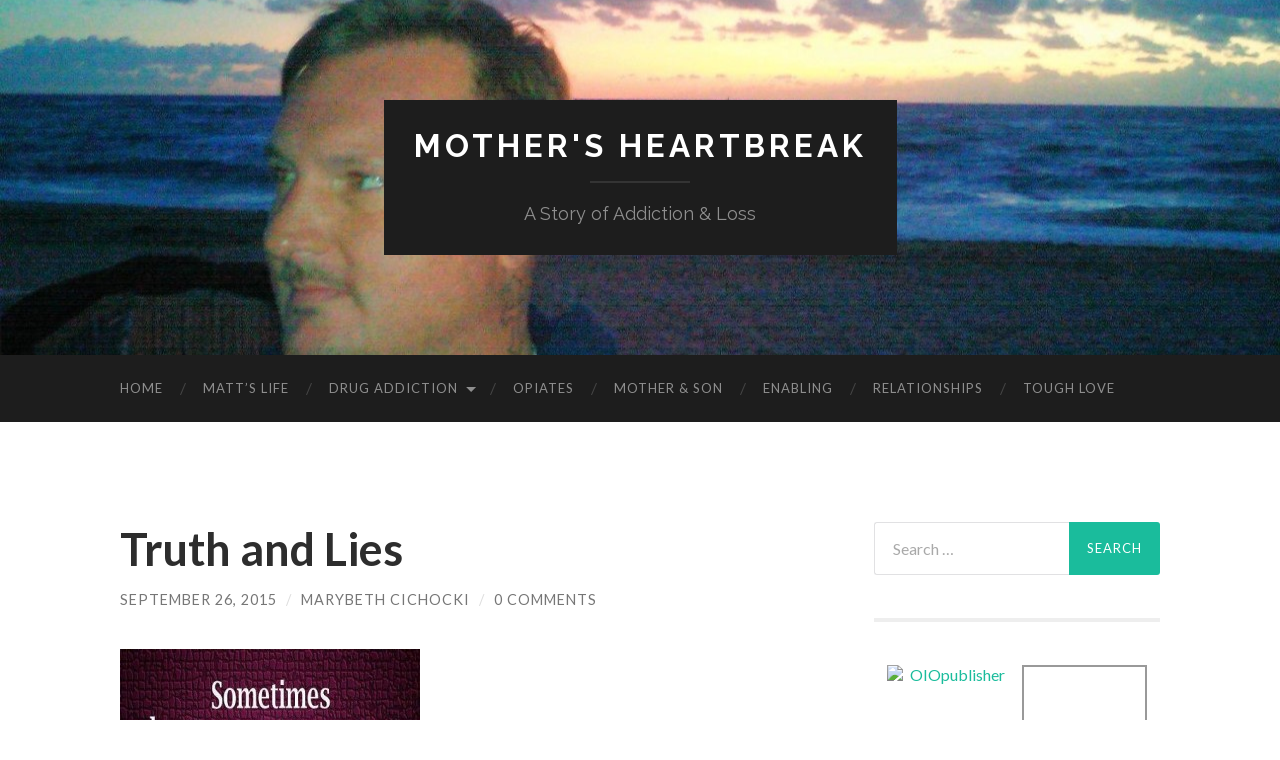

--- FILE ---
content_type: text/html; charset=UTF-8
request_url: https://mothersheartbreak.com/drug-addiction/truth-and-lies/
body_size: 16444
content:
<!DOCTYPE html>

<html lang="en-US">

	<head>

		<meta http-equiv="content-type" content="text/html" charset="UTF-8" />
		<meta name="viewport" content="width=device-width, initial-scale=1.0" >

		<link rel="profile" href="http://gmpg.org/xfn/11">

		<title>Truth and Lies &#8211; Mother&#039;s Heartbreak</title>
<meta name='robots' content='max-image-preview:large' />
<link rel='dns-prefetch' href='//s.w.org' />
<link rel="alternate" type="application/rss+xml" title="Mother&#039;s Heartbreak &raquo; Feed" href="https://mothersheartbreak.com/feed/" />
<link rel="alternate" type="application/rss+xml" title="Mother&#039;s Heartbreak &raquo; Comments Feed" href="https://mothersheartbreak.com/comments/feed/" />
<link rel="alternate" type="application/rss+xml" title="Mother&#039;s Heartbreak &raquo; Truth and Lies Comments Feed" href="https://mothersheartbreak.com/drug-addiction/truth-and-lies/feed/" />
		<script type="text/javascript">
			window._wpemojiSettings = {"baseUrl":"https:\/\/s.w.org\/images\/core\/emoji\/13.0.1\/72x72\/","ext":".png","svgUrl":"https:\/\/s.w.org\/images\/core\/emoji\/13.0.1\/svg\/","svgExt":".svg","source":{"concatemoji":"https:\/\/mothersheartbreak.com\/wp-includes\/js\/wp-emoji-release.min.js?ver=5.7.2"}};
			!function(e,a,t){var n,r,o,i=a.createElement("canvas"),p=i.getContext&&i.getContext("2d");function s(e,t){var a=String.fromCharCode;p.clearRect(0,0,i.width,i.height),p.fillText(a.apply(this,e),0,0);e=i.toDataURL();return p.clearRect(0,0,i.width,i.height),p.fillText(a.apply(this,t),0,0),e===i.toDataURL()}function c(e){var t=a.createElement("script");t.src=e,t.defer=t.type="text/javascript",a.getElementsByTagName("head")[0].appendChild(t)}for(o=Array("flag","emoji"),t.supports={everything:!0,everythingExceptFlag:!0},r=0;r<o.length;r++)t.supports[o[r]]=function(e){if(!p||!p.fillText)return!1;switch(p.textBaseline="top",p.font="600 32px Arial",e){case"flag":return s([127987,65039,8205,9895,65039],[127987,65039,8203,9895,65039])?!1:!s([55356,56826,55356,56819],[55356,56826,8203,55356,56819])&&!s([55356,57332,56128,56423,56128,56418,56128,56421,56128,56430,56128,56423,56128,56447],[55356,57332,8203,56128,56423,8203,56128,56418,8203,56128,56421,8203,56128,56430,8203,56128,56423,8203,56128,56447]);case"emoji":return!s([55357,56424,8205,55356,57212],[55357,56424,8203,55356,57212])}return!1}(o[r]),t.supports.everything=t.supports.everything&&t.supports[o[r]],"flag"!==o[r]&&(t.supports.everythingExceptFlag=t.supports.everythingExceptFlag&&t.supports[o[r]]);t.supports.everythingExceptFlag=t.supports.everythingExceptFlag&&!t.supports.flag,t.DOMReady=!1,t.readyCallback=function(){t.DOMReady=!0},t.supports.everything||(n=function(){t.readyCallback()},a.addEventListener?(a.addEventListener("DOMContentLoaded",n,!1),e.addEventListener("load",n,!1)):(e.attachEvent("onload",n),a.attachEvent("onreadystatechange",function(){"complete"===a.readyState&&t.readyCallback()})),(n=t.source||{}).concatemoji?c(n.concatemoji):n.wpemoji&&n.twemoji&&(c(n.twemoji),c(n.wpemoji)))}(window,document,window._wpemojiSettings);
		</script>
		<style type="text/css">
img.wp-smiley,
img.emoji {
	display: inline !important;
	border: none !important;
	box-shadow: none !important;
	height: 1em !important;
	width: 1em !important;
	margin: 0 .07em !important;
	vertical-align: -0.1em !important;
	background: none !important;
	padding: 0 !important;
}
</style>
	<link rel='stylesheet' id='wp-block-library-css'  href='https://mothersheartbreak.com/wp-includes/css/dist/block-library/style.min.css?ver=5.7.2' type='text/css' media='all' />
<link rel='stylesheet' id='ppress-frontend-css'  href='https://mothersheartbreak.com/wp-content/plugins/wp-user-avatar/assets/css/frontend.min.css?ver=3.1' type='text/css' media='all' />
<link rel='stylesheet' id='ppress-flatpickr-css'  href='https://mothersheartbreak.com/wp-content/plugins/wp-user-avatar/assets/flatpickr/flatpickr.min.css?ver=3.1' type='text/css' media='all' />
<link rel='stylesheet' id='ppress-select2-css'  href='https://mothersheartbreak.com/wp-content/plugins/wp-user-avatar/assets/select2/select2.min.css?ver=5.7.2' type='text/css' media='all' />
<link rel='stylesheet' id='hemingway_googleFonts-css'  href='//fonts.googleapis.com/css?family=Lato%3A400%2C700%2C400italic%2C700italic%7CRaleway%3A400%2C700' type='text/css' media='all' />
<link rel='stylesheet' id='hemingway_style-css'  href='https://mothersheartbreak.com/wp-content/themes/hemingway/style.css?ver=2.1.2' type='text/css' media='all' />
<script type='text/javascript' src='https://mothersheartbreak.com/wp-includes/js/jquery/jquery.min.js?ver=3.5.1' id='jquery-core-js'></script>
<script type='text/javascript' src='https://mothersheartbreak.com/wp-includes/js/jquery/jquery-migrate.min.js?ver=3.3.2' id='jquery-migrate-js'></script>
<script type='text/javascript' id='zxcvbn-async-js-extra'>
/* <![CDATA[ */
var _zxcvbnSettings = {"src":"https:\/\/mothersheartbreak.com\/wp-includes\/js\/zxcvbn.min.js"};
/* ]]> */
</script>
<script type='text/javascript' src='https://mothersheartbreak.com/wp-includes/js/zxcvbn-async.min.js?ver=1.0' id='zxcvbn-async-js'></script>
<script type='text/javascript' src='https://mothersheartbreak.com/wp-content/plugins/wp-user-avatar/assets/flatpickr/flatpickr.min.js?ver=5.7.2' id='ppress-flatpickr-js'></script>
<script type='text/javascript' src='https://mothersheartbreak.com/wp-content/plugins/wp-user-avatar/assets/select2/select2.min.js?ver=5.7.2' id='ppress-select2-js'></script>
<link rel="https://api.w.org/" href="https://mothersheartbreak.com/wp-json/" /><link rel="alternate" type="application/json" href="https://mothersheartbreak.com/wp-json/wp/v2/posts/236" /><link rel="EditURI" type="application/rsd+xml" title="RSD" href="https://mothersheartbreak.com/xmlrpc.php?rsd" />
<link rel="wlwmanifest" type="application/wlwmanifest+xml" href="https://mothersheartbreak.com/wp-includes/wlwmanifest.xml" /> 
<meta name="generator" content="WordPress 5.7.2" />
<link rel="canonical" href="https://mothersheartbreak.com/drug-addiction/truth-and-lies/" />
<link rel='shortlink' href='https://mothersheartbreak.com/?p=236' />
<link rel="alternate" type="application/json+oembed" href="https://mothersheartbreak.com/wp-json/oembed/1.0/embed?url=https%3A%2F%2Fmothersheartbreak.com%2Fdrug-addiction%2Ftruth-and-lies%2F" />
<link rel="alternate" type="text/xml+oembed" href="https://mothersheartbreak.com/wp-json/oembed/1.0/embed?url=https%3A%2F%2Fmothersheartbreak.com%2Fdrug-addiction%2Ftruth-and-lies%2F&#038;format=xml" />

            <!--/ Facebook Thumb Fixer Open Graph /-->
            <meta property="og:type" content="article" />
            <meta property="og:url" content="https://mothersheartbreak.com/drug-addiction/truth-and-lies/" />
            <meta property="og:title" content="Truth and Lies" />
            <meta property="og:description" content="Matt, I lay on the couch all night willing my mind to be quiet.  To stop replaying the scenes over and over again.  Its always the same.  You using, me finding and fixing.  I just didn&#8217;t get how you could keep slipping back into the grip of the demons.  I remembered the week of detox. [&hellip;]" />
            <meta property="og:site_name" content="Mother&#039;s Heartbreak" />
            <meta property="og:image" content="" />

            <meta itemscope itemtype="article" />
            <meta itemprop="description" content="Matt, I lay on the couch all night willing my mind to be quiet.  To stop replaying the scenes over and over again.  Its always the same.  You using, me finding and fixing.  I just didn&#8217;t get how you could keep slipping back into the grip of the demons.  I remembered the week of detox. [&hellip;]" />
            <meta itemprop="image" content="" />
            

<style type="text/css">.recentcomments a{display:inline !important;padding:0 !important;margin:0 !important;}</style><link rel="stylesheet" href="https://mothersheartbreak.com/wp-content/plugins/oiopub-direct/images/style/output.css?260" type="text/css" />
<script data-ad-client="ca-pub-4814796888429497" async src="https://pagead2.googlesyndication.com/pagead/js/adsbygoogle.js"></script>
	</head>
	
	<body class="post-template-default single single-post postid-236 single-format-standard">

		
		<a class="skip-link button" href="#site-content">Skip to the content</a>
	
		<div class="big-wrapper">
	
			<div class="header-cover section bg-dark-light no-padding">

						
				<div class="header section" style="background-image: url( https://mothersheartbreak.com/wp-content/uploads/2015/03/cropped-IMG_0268.jpg );">
							
					<div class="header-inner section-inner">
					
											
							<div class="blog-info">
							
																	<div class="blog-title">
										<a href="https://mothersheartbreak.com" rel="home">Mother&#039;s Heartbreak</a>
									</div>
																
																	<p class="blog-description">A Story of Addiction &amp; Loss</p>
															
							</div><!-- .blog-info -->
							
															
					</div><!-- .header-inner -->
								
				</div><!-- .header -->
			
			</div><!-- .bg-dark -->
			
			<div class="navigation section no-padding bg-dark">
			
				<div class="navigation-inner section-inner group">
				
					<div class="toggle-container section-inner hidden">
			
						<button type="button" class="nav-toggle toggle">
							<div class="bar"></div>
							<div class="bar"></div>
							<div class="bar"></div>
							<span class="screen-reader-text">Toggle mobile menu</span>
						</button>
						
						<button type="button" class="search-toggle toggle">
							<div class="metal"></div>
							<div class="glass"></div>
							<div class="handle"></div>
							<span class="screen-reader-text">Toggle search field</span>
						</button>
											
					</div><!-- .toggle-container -->
					
					<div class="blog-search hidden">
						<form role="search" method="get" class="search-form" action="https://mothersheartbreak.com/">
				<label>
					<span class="screen-reader-text">Search for:</span>
					<input type="search" class="search-field" placeholder="Search &hellip;" value="" name="s" />
				</label>
				<input type="submit" class="search-submit" value="Search" />
			</form>					</div><!-- .blog-search -->
				
					<ul class="blog-menu">
						<li id="menu-item-26" class="menu-item menu-item-type-custom menu-item-object-custom menu-item-home current-post-parent menu-item-26"><a href="https://mothersheartbreak.com">Home</a></li>
<li id="menu-item-17" class="menu-item menu-item-type-post_type menu-item-object-page menu-item-17"><a href="https://mothersheartbreak.com/matts-life/">Matt&#8217;s Life</a></li>
<li id="menu-item-225" class="menu-item menu-item-type-taxonomy menu-item-object-category current-post-ancestor current-menu-parent current-post-parent menu-item-has-children menu-item-225"><a href="https://mothersheartbreak.com/category/drug-addiction/">Drug Addiction</a>
<ul class="sub-menu">
	<li id="menu-item-226" class="menu-item menu-item-type-taxonomy menu-item-object-category current-post-ancestor current-menu-parent current-post-parent menu-item-226"><a href="https://mothersheartbreak.com/category/drug-addiction/depression/">Depression</a></li>
	<li id="menu-item-227" class="menu-item menu-item-type-taxonomy menu-item-object-category current-post-ancestor current-menu-parent current-post-parent menu-item-227"><a href="https://mothersheartbreak.com/category/drug-addiction/opiates-drug-addiction/">Opiates</a></li>
	<li id="menu-item-228" class="menu-item menu-item-type-taxonomy menu-item-object-category current-post-ancestor current-menu-parent current-post-parent menu-item-228"><a href="https://mothersheartbreak.com/category/drug-addiction/drug-withdraw/">Drug withdraw</a></li>
	<li id="menu-item-229" class="menu-item menu-item-type-taxonomy menu-item-object-category current-post-ancestor current-menu-parent current-post-parent menu-item-229"><a href="https://mothersheartbreak.com/category/drug-addiction/rehab/">Rehab</a></li>
</ul>
</li>
<li id="menu-item-230" class="menu-item menu-item-type-taxonomy menu-item-object-category current-post-ancestor current-menu-parent current-post-parent menu-item-230"><a href="https://mothersheartbreak.com/category/opiates/">Opiates</a></li>
<li id="menu-item-231" class="menu-item menu-item-type-taxonomy menu-item-object-category current-post-ancestor current-menu-parent current-post-parent menu-item-231"><a href="https://mothersheartbreak.com/category/mother-son/">Mother &#038; Son</a></li>
<li id="menu-item-232" class="menu-item menu-item-type-taxonomy menu-item-object-category current-post-ancestor current-menu-parent current-post-parent menu-item-232"><a href="https://mothersheartbreak.com/category/enabling/">Enabling</a></li>
<li id="menu-item-233" class="menu-item menu-item-type-taxonomy menu-item-object-category current-post-ancestor current-menu-parent current-post-parent menu-item-233"><a href="https://mothersheartbreak.com/category/relationships/">Relationships</a></li>
<li id="menu-item-234" class="menu-item menu-item-type-taxonomy menu-item-object-category current-post-ancestor current-menu-parent current-post-parent menu-item-234"><a href="https://mothersheartbreak.com/category/tough-love/">Tough Love</a></li>
					 </ul><!-- .blog-menu -->
					 
					 <ul class="mobile-menu">
					
						<li class="menu-item menu-item-type-custom menu-item-object-custom menu-item-home current-post-parent menu-item-26"><a href="https://mothersheartbreak.com">Home</a></li>
<li class="menu-item menu-item-type-post_type menu-item-object-page menu-item-17"><a href="https://mothersheartbreak.com/matts-life/">Matt&#8217;s Life</a></li>
<li class="menu-item menu-item-type-taxonomy menu-item-object-category current-post-ancestor current-menu-parent current-post-parent menu-item-has-children menu-item-225"><a href="https://mothersheartbreak.com/category/drug-addiction/">Drug Addiction</a>
<ul class="sub-menu">
	<li class="menu-item menu-item-type-taxonomy menu-item-object-category current-post-ancestor current-menu-parent current-post-parent menu-item-226"><a href="https://mothersheartbreak.com/category/drug-addiction/depression/">Depression</a></li>
	<li class="menu-item menu-item-type-taxonomy menu-item-object-category current-post-ancestor current-menu-parent current-post-parent menu-item-227"><a href="https://mothersheartbreak.com/category/drug-addiction/opiates-drug-addiction/">Opiates</a></li>
	<li class="menu-item menu-item-type-taxonomy menu-item-object-category current-post-ancestor current-menu-parent current-post-parent menu-item-228"><a href="https://mothersheartbreak.com/category/drug-addiction/drug-withdraw/">Drug withdraw</a></li>
	<li class="menu-item menu-item-type-taxonomy menu-item-object-category current-post-ancestor current-menu-parent current-post-parent menu-item-229"><a href="https://mothersheartbreak.com/category/drug-addiction/rehab/">Rehab</a></li>
</ul>
</li>
<li class="menu-item menu-item-type-taxonomy menu-item-object-category current-post-ancestor current-menu-parent current-post-parent menu-item-230"><a href="https://mothersheartbreak.com/category/opiates/">Opiates</a></li>
<li class="menu-item menu-item-type-taxonomy menu-item-object-category current-post-ancestor current-menu-parent current-post-parent menu-item-231"><a href="https://mothersheartbreak.com/category/mother-son/">Mother &#038; Son</a></li>
<li class="menu-item menu-item-type-taxonomy menu-item-object-category current-post-ancestor current-menu-parent current-post-parent menu-item-232"><a href="https://mothersheartbreak.com/category/enabling/">Enabling</a></li>
<li class="menu-item menu-item-type-taxonomy menu-item-object-category current-post-ancestor current-menu-parent current-post-parent menu-item-233"><a href="https://mothersheartbreak.com/category/relationships/">Relationships</a></li>
<li class="menu-item menu-item-type-taxonomy menu-item-object-category current-post-ancestor current-menu-parent current-post-parent menu-item-234"><a href="https://mothersheartbreak.com/category/tough-love/">Tough Love</a></li>
						
					 </ul><!-- .mobile-menu -->
				 
				</div><!-- .navigation-inner -->
				
			</div><!-- .navigation -->
<main class="wrapper section-inner group" id="site-content">

	<div class="content left">

		<div class="posts">
												        
			<article id="post-236" class="post-236 post type-post status-publish format-standard hentry category-depression category-drug-addiction category-drug-withdraw category-enabling category-lies-addicts-tell category-mother-son category-opiates category-opiates-drug-addiction category-rehab category-relationships category-secrets-and-lies category-tough-love tag-addiction tag-broken-promises tag-enabling tag-hopes-and-dreams tag-lies tag-mother-and-son">

	<div class="post-header">

		
					
				<h1 class="post-title entry-title">
											Truth and Lies									</h1>

							
			<div class="post-meta">
			
				<span class="post-date"><a href="https://mothersheartbreak.com/drug-addiction/truth-and-lies/">September 26, 2015</a></span>
				
				<span class="date-sep"> / </span>
					
				<span class="post-author"><a href="https://mothersheartbreak.com/author/marybeth/" title="Posts by MaryBeth Cichocki" rel="author">MaryBeth Cichocki</a></span>

				
					<span class="date-sep"> / </span>
				
					<a href="https://mothersheartbreak.com/drug-addiction/truth-and-lies/#respond"><span class="comment">0 Comments</span></a>
								
														
			</div><!-- .post-meta -->

					
	</div><!-- .post-header -->
																					
	<div class="post-content entry-content">
	
		<p><a href="https://mothersheartbreak.com/wp-content/uploads/2015/04/IMG_0422.jpg"><img loading="lazy" class="alignnone size-medium wp-image-77 aligncenter" src="https://mothersheartbreak.com/wp-content/uploads/2015/04/IMG_0422-300x300.jpg" alt="IMG_0422" width="300" height="300" srcset="https://mothersheartbreak.com/wp-content/uploads/2015/04/IMG_0422-300x300.jpg 300w, https://mothersheartbreak.com/wp-content/uploads/2015/04/IMG_0422-150x150.jpg 150w, https://mothersheartbreak.com/wp-content/uploads/2015/04/IMG_0422.jpg 475w" sizes="(max-width: 300px) 100vw, 300px" /></a></p>
<p>Matt, I lay on the couch all night willing my mind to be quiet.  To stop replaying the scenes over and over again.  Its always the same.  You using, me finding and fixing.  I just didn&#8217;t get how you could keep slipping back into the grip of the demons.  I remembered the week of detox.  Sitting on this very couch trying to calm your tremors, blankets off and on as your body rebelled against not getting what it now required to live.  The vomiting until there was nothing left, screaming and ripping the skin off your arms as you fought the imaginary bugs crawling over your body.  My wound, now healed but leaving a scar as a reminder of your anger.   I could not imagine wanting to go through that again.  I did not want to watch you go through it again but had the sinking feeling I would.  I felt so defeated.  I didn&#8217;t even have the energy to move.  My eyes still swollen from my night of crying greeted me in the mirror.  You look just great I thought.  The toll of your addiction showing on my face.  My body stiff from staying curled up, like I was trying to return to that fetal position where nothing could hurt me.  God Matt, how this hurt me.  Knowing that all this time you were just letting me believe you were clean.  I was so blinded by my own need for us to be normal that I felt this betrayal like a hard slap in the face.</p>
<p>The dogs raise their heads, listening.  I pray it is not you.  I am in no mood for you.  I make coffee, God, how I needed  that.  I grab the leashes and head to the sea.  I disguise myself in your hoodie. I&#8217;m in shut down mode and want no conversation with anyone except God.</p>
<p>Ok God,  It&#8217;s me again.  Yeah, you know Matt&#8217;s mom.  I just gonna put it out there.  What the hell is going on. Why do you keep letting this happen to us.  Why can&#8217;t you just answer my prayers and fix Matt.  You teach us that you can do anything so why not this.  Just put your hand on Matt and heal him from this horror that has become our life.  You who created the sea I love, please help now.  I&#8217;m so beat, so broken.  I need help.  I&#8217;m so lost in my thoughts I don&#8217;t see the dogs as they take off after a figure I know too well.  Even from the  distance I can identify your walk.  I tell God, ok you need to hold my tongue cause I&#8217;m ready to shoot some ugly out of my mouth.</p>
<p>The dogs reach me first as if to say take it easy on him Mom, he&#8217;s sorry.  Yeah, he&#8217;s always sorry.  He&#8217;s only sorry cause he got caught.  Ok Matt, I suggest that if you can&#8217;t tell the truth you keep your mouth shut.  I&#8217;m this close to punching you square in the face, and you know what I might like it and not be able to stop!  You look at me with that dam grin, you know the grin that always melts my heart.  You start to laugh.  Mom, I&#8217;d bet you&#8217;d do it too. I start to laugh as the image of 125lbs of me beating up on 230lbs of you forms in my brain.  Somehow we both end up hysterical at the very thought.  I guess the laughter was a release for me as I felt the anger I carried to the beach wash away with the tide.  Matt, you always got to me.  You my beautiful man with such a horrible, insidious disease.</p>
<p>We sit.  Ok Matt, it&#8217;s truth or dare time.  I will only accept the truth.  I really don&#8217;t care how ugly or hurtful I need you to tell me the truth.  I can&#8217;t stand a liar and after everything we have been through together you owe me the truth.  Geez Matt, I&#8217;ve seen you naked vomiting your guts out, you&#8217;ve puked on and punched at me so really how bad can telling the truth be.   You look away as if concocting a story.  I grab your arm to bring you back.  Matt, the truth.</p>
<p>I sit and will both my face and my tongue to not reveal or say what I&#8217;m thinking as you finally pour out your guts.  I watch the waves hit the shore and take little bits of sand back to the sea.  I feel like this is my life.  Your addiction keeps pounding at my heart and soul breaking little pieces off and washing me away.  Oh God, I asked for the truth now I&#8217;m sitting here listening and trying to make a plan to fix it again.  I will never learn.</p>
<p>So once again, I have my fix it plan.  I drag you to Charlie&#8217;s.  We talk.  He will not take you back but will let you collect unemployment until you can find work.  Thank you God,  He tells me how many chances he gave and how many times despite his warnings you showed up unable to function.  I thank him for caring enough.  He hugs us both as we leave and wishes us both luck.  Ok Matt.  Now you will not take advantage, you will find work. Right Matt, sure Mom.  Oh God,  why did I just get a very sick feeling in my gut.  Stop, stop I tell myself.  It will be ok.  He will get work and find a meeting for help and support.  Right Matt.  Right Mom.  You will pay your bills.  Right Matt. Right Mom.  You will stay straight. Right Matt.  Right Mom.</p>
<p>We walk back to the house.  We sit and open the neglected pile of bills.  I set up a payment schedule.  I balance your checkbook  Holy Shit, I take your debit card and cut it up.  Now you are getting ticked.  I shoot you my look and you calm down.  Ok Matt.  Here&#8217;s the deal.  I help with the mortgage.  Thank God, the lender still thinks you&#8217;re sick.  Yes, I know but I have to play that card until the mortgage is caught up.  Yes, I feel guilty but what else can I do.  I write everything down.  I&#8217;m thinking really, you are a grown man and I&#8217;m treating you like a teenager and you are letting me.  I try to keep the enabler thought out of my mind.  Helping or guiding fits what I&#8217;m doing better.  Yup, not enabling.  Guiding you in bill paying and helping you get on your feet so I can stay on mine.  Ok Matt.  Everything is set up.  You understand how important it is.  I can&#8217;t lose this place.  I love this place.  You understand, right Matt.  Right Mom.</p>
<p>Driving home I couldn&#8217;t shake the feeling of doom.  I kept remembering how you looked.  Your beautiful lying eyes.  Right mom, slipping out of your mouth like honey from a pot.  Honey in all it&#8217;s sweetness,  just what I needed to hear.  Right Matt. Right Mom&#8230;&#8230;</p>
							
	</div><!-- .post-content -->
				
		
		<div class="post-meta-bottom">

																		
				<p class="post-categories"><span class="category-icon"><span class="front-flap"></span></span> <a href="https://mothersheartbreak.com/category/drug-addiction/depression/" rel="category tag">Depression</a>, <a href="https://mothersheartbreak.com/category/drug-addiction/" rel="category tag">Drug Addiction</a>, <a href="https://mothersheartbreak.com/category/drug-addiction/drug-withdraw/" rel="category tag">drug withdraw</a>, <a href="https://mothersheartbreak.com/category/enabling/" rel="category tag">enabling</a>, <a href="https://mothersheartbreak.com/category/lies-addicts-tell/" rel="category tag">lies addicts tell</a>, <a href="https://mothersheartbreak.com/category/mother-son/" rel="category tag">mother &amp; son</a>, <a href="https://mothersheartbreak.com/category/opiates/" rel="category tag">Opiates</a>, <a href="https://mothersheartbreak.com/category/drug-addiction/opiates-drug-addiction/" rel="category tag">Opiates</a>, <a href="https://mothersheartbreak.com/category/drug-addiction/rehab/" rel="category tag">Rehab</a>, <a href="https://mothersheartbreak.com/category/relationships/" rel="category tag">relationships</a>, <a href="https://mothersheartbreak.com/category/secrets-and-lies/" rel="category tag">secrets and lies</a>, <a href="https://mothersheartbreak.com/category/tough-love/" rel="category tag">tough love</a></p>
	
						
							<p class="post-tags"><a href="https://mothersheartbreak.com/tag/addiction/" rel="tag">Addiction</a><a href="https://mothersheartbreak.com/tag/broken-promises/" rel="tag">broken promises</a><a href="https://mothersheartbreak.com/tag/enabling/" rel="tag">enabling</a><a href="https://mothersheartbreak.com/tag/hopes-and-dreams/" rel="tag">hopes and dreams</a><a href="https://mothersheartbreak.com/tag/lies/" rel="tag">lies</a><a href="https://mothersheartbreak.com/tag/mother-and-son/" rel="tag">mother and son</a></p>
						
												
				<nav class="post-nav group">
											
											<a class="post-nav-older" href="https://mothersheartbreak.com/drug-addiction/a-calm-before-the-storm/">
							<h5>Previous post</h5>
							A Calm Before the Storm						</a>
										
											<a class="post-nav-newer" href="https://mothersheartbreak.com/opiates/heavens-a-little-closer-in-a-house-by-the-sea/">
							<h5>Next post</h5>
							Heaven&#8217;s A Little Closer In A House By The Sea						</a>
					
				</nav><!-- .post-nav -->

											
		</div><!-- .post-meta-bottom -->

			<div id="respond" class="comment-respond">
		<h3 id="reply-title" class="comment-reply-title">Leave a Reply <small><a rel="nofollow" id="cancel-comment-reply-link" href="/drug-addiction/truth-and-lies/#respond" style="display:none;">Cancel reply</a></small></h3><p class="must-log-in">You must be <a href="https://mothersheartbreak.com/wp-login.php?redirect_to=https%3A%2F%2Fmothersheartbreak.com%2Fdrug-addiction%2Ftruth-and-lies%2F">logged in</a> to post a comment.</p>	</div><!-- #respond -->
	
</article><!-- .post -->			
		</div><!-- .posts -->
	
	</div><!-- .content -->
	
	
	<div class="sidebar right" role="complementary">
		<div id="search-2" class="widget widget_search"><div class="widget-content"><form role="search" method="get" class="search-form" action="https://mothersheartbreak.com/">
				<label>
					<span class="screen-reader-text">Search for:</span>
					<input type="search" class="search-field" placeholder="Search &hellip;" value="" name="s" />
				</label>
				<input type="submit" class="search-submit" value="Search" />
			</form></div></div><div id="oio-widget-7" class="widget oio"><div class="widget-content"><style type="text/css">
#oio-banner-2 { max-width: 260px !important; margin: 0 auto !important; }
#oio-banner-2 .oio-slot { width: 48.1% !important; margin: 0% 3.8% 3.8% 0% !important; }
#oio-banner-2 .oio-last-col { margin-right: 0 !important; }
#oio-banner-2 .oio-last-row { margin-bottom: 0 !important; }
#oio-banner-2 .oio-slot:before { margin-top: 100% !important; }
</style>

<ul class="oio-banner-zone" id="oio-banner-2">
<li class="oio-slot"><a href="http://www.oiopublisher.com/ref.php?u=15070"><img src="http://www.oiopublisher.com/images/banners/125x125_1.gif" alt="OIOpublisher" /></a></li>
<li class="oio-slot oio-empty oio-last-col"><a rel="nofollow" target="_blank" href="https://mothersheartbreak.com/wp-content/plugins/oiopub-direct/purchase.php?do=banner&amp;zone=2" title="Advertise Here"><span class="oio-table"><span class="oio-cell">Advertise Here</span></a></li>
</ul>
</div></div><div id="text-3" class="widget widget_text"><div class="widget-content"><h3 class="widget-title">Articles I&#8217;ve Written</h3>			<div class="textwidget"><a href="http://www.delawareonline.com/story/opinion/2017/01/03/trickle-down-effect-comprehensive-addiction-treatment/96117364/">Trickle Down Effect of Comprehensive Addiction Treatment </br>The Delaware News Journal</a>
</br></br>
<a href="http://www.huffingtonpost.com/marybeth-cichocki/united-by-addiction-a-mot_b_8277578.html">United By Addiction </br>The Huffington Post</a>
</br></br>
<a href="http://thehill.com/blogs/congress-blog/healthcare/256555-we-need-to-change-how-we-treat-addiction">We Need to Change How we Treat Addiction </br>The Hill</a>
</br></br>
<a href="http://www.myrecoveryhelper.com/the-stigma-of-addiction-a-mothers-point-of-view/">The Stigma of Addiction </br>My Recovery Helper</a>
</br></br>
<a href="http://www.thefix.com/content/coping-mothers-point-view/">Coping: A Mother's Point of View </br>The Fix</a>
</br></br>
<a href="http://www.breakingthecycles.com/blog/2015/08/01/double-standard-stigma-around-addiction/">Double Standard Stigma</br>Breaking the Cycles</a>
</br></br>
<a href="http://www.myrecoveryhelper.com/addiction-aftershocks-a-mothers-point-of-view/">Addiction Aftershocks</br>My Recovery Helper</a>
</br></br>
<a href="http://real-leaders.com/son-dead-changing-way-treat-addiction/">My Son is Dead: Changing the Way We Treat Addiction</br>Real Leaders</a>
</br></br>
<a href="http://www.myrecoveryhelper.com/my-journey-through-matts-addiction/">My Journey Through Matt's Addiction</br>My Recovery Helper</a>
</br></br>
<a href="http://www.myrecoveryhelper.com/enabling-or-loving-too-much-a-mothers-point-of-view/">Enabling or Loving Too Much</br>My Recovery Helper</a></div>
		</div></div><div id="text-4" class="widget widget_text"><div class="widget-content">			<div class="textwidget"><a href="http://www.portofcall.com/top-8-cocaine-addiction-blogs/" target="_blank" rel="noopener"></br>Mothersheartbreak has been identified as among the best recovery blogs by Port of Call</a>

</div>
		</div></div>
		<div id="recent-posts-2" class="widget widget_recent_entries"><div class="widget-content">
		<h3 class="widget-title">Recent Posts</h3>
		<ul>
											<li>
					<a href="https://mothersheartbreak.com/uncategorized/eleven-years-and-a-thousand-tears/">Eleven Years and A Thousand Tears.</a>
									</li>
											<li>
					<a href="https://mothersheartbreak.com/complicated-grief/all-i-want-for-christmas-is-to-turn-back-the-clock/">All I Want For Christmas Is To Turn Back The Clock.</a>
									</li>
											<li>
					<a href="https://mothersheartbreak.com/mothers-grief-on-holidays/the-empty-chair-is-filled-by-the-elephant-in-the-room/">The Empty Chair Is Filled By the Elephant In The Room</a>
									</li>
											<li>
					<a href="https://mothersheartbreak.com/addiction-destroying-families/life-just-keeps-changing/">Life Just Keeps Changing</a>
									</li>
											<li>
					<a href="https://mothersheartbreak.com/aftershocks-and-grief/life-is-tough/">Life Is Tough</a>
									</li>
					</ul>

		</div></div><div id="recent-comments-2" class="widget widget_recent_comments"><div class="widget-content"><h3 class="widget-title">Recent Comments</h3><ul id="recentcomments"></ul></div></div><div id="tag_cloud-2" class="widget widget_tag_cloud"><div class="widget-content"><h3 class="widget-title">Tags</h3><div class="tagcloud"><a href="https://mothersheartbreak.com/tag/addict-comes-home/" class="tag-cloud-link tag-link-43 tag-link-position-1" style="font-size: 10.978723404255pt;" aria-label="addict comes home (7 items)">addict comes home</a>
<a href="https://mothersheartbreak.com/tag/addiction/" class="tag-cloud-link tag-link-3 tag-link-position-2" style="font-size: 21.404255319149pt;" aria-label="Addiction (88 items)">Addiction</a>
<a href="https://mothersheartbreak.com/tag/adult-addict-in-family/" class="tag-cloud-link tag-link-46 tag-link-position-3" style="font-size: 15.347517730496pt;" aria-label="adult addict in family (21 items)">adult addict in family</a>
<a href="https://mothersheartbreak.com/tag/broken-promises/" class="tag-cloud-link tag-link-34 tag-link-position-4" style="font-size: 16.042553191489pt;" aria-label="broken promises (25 items)">broken promises</a>
<a href="https://mothersheartbreak.com/tag/cancer-hits-grieving-mom/" class="tag-cloud-link tag-link-313 tag-link-position-5" style="font-size: 8.9929078014184pt;" aria-label="cancer hits grieving mom (4 items)">cancer hits grieving mom</a>
<a href="https://mothersheartbreak.com/tag/chaos/" class="tag-cloud-link tag-link-21 tag-link-position-6" style="font-size: 17.035460992908pt;" aria-label="chaos (31 items)">chaos</a>
<a href="https://mothersheartbreak.com/tag/child-loss/" class="tag-cloud-link tag-link-207 tag-link-position-7" style="font-size: 8.9929078014184pt;" aria-label="child loss (4 items)">child loss</a>
<a href="https://mothersheartbreak.com/tag/complicated-grief/" class="tag-cloud-link tag-link-217 tag-link-position-8" style="font-size: 10.482269503546pt;" aria-label="complicated grief (6 items)">complicated grief</a>
<a href="https://mothersheartbreak.com/tag/demons/" class="tag-cloud-link tag-link-20 tag-link-position-9" style="font-size: 14.255319148936pt;" aria-label="demons (16 items)">demons</a>
<a href="https://mothersheartbreak.com/tag/detox/" class="tag-cloud-link tag-link-18 tag-link-position-10" style="font-size: 17.730496453901pt;" aria-label="detox (37 items)">detox</a>
<a href="https://mothersheartbreak.com/tag/drug-addiction/" class="tag-cloud-link tag-link-14 tag-link-position-11" style="font-size: 17.730496453901pt;" aria-label="drug addiction (37 items)">drug addiction</a>
<a href="https://mothersheartbreak.com/tag/drugs/" class="tag-cloud-link tag-link-5 tag-link-position-12" style="font-size: 17.234042553191pt;" aria-label="drugs (33 items)">drugs</a>
<a href="https://mothersheartbreak.com/tag/enabling/" class="tag-cloud-link tag-link-36 tag-link-position-13" style="font-size: 11.971631205674pt;" aria-label="enabling (9 items)">enabling</a>
<a href="https://mothersheartbreak.com/tag/getting-high/" class="tag-cloud-link tag-link-47 tag-link-position-14" style="font-size: 8pt;" aria-label="getting high (3 items)">getting high</a>
<a href="https://mothersheartbreak.com/tag/grief/" class="tag-cloud-link tag-link-17 tag-link-position-15" style="font-size: 22pt;" aria-label="grief (101 items)">grief</a>
<a href="https://mothersheartbreak.com/tag/grief-and-how-it-affects-your-life/" class="tag-cloud-link tag-link-191 tag-link-position-16" style="font-size: 13.063829787234pt;" aria-label="grief and how it affects your life (12 items)">grief and how it affects your life</a>
<a href="https://mothersheartbreak.com/tag/grief-and-time/" class="tag-cloud-link tag-link-343 tag-link-position-17" style="font-size: 8.9929078014184pt;" aria-label="grief and time (4 items)">grief and time</a>
<a href="https://mothersheartbreak.com/tag/grief-during-holidays/" class="tag-cloud-link tag-link-213 tag-link-position-18" style="font-size: 10.978723404255pt;" aria-label="grief during holidays (7 items)">grief during holidays</a>
<a href="https://mothersheartbreak.com/tag/grief-on-mothers-day/" class="tag-cloud-link tag-link-151 tag-link-position-19" style="font-size: 8.9929078014184pt;" aria-label="grief on Mother&#039;s Day (4 items)">grief on Mother&#039;s Day</a>
<a href="https://mothersheartbreak.com/tag/holidays-and-grief/" class="tag-cloud-link tag-link-261 tag-link-position-20" style="font-size: 10.978723404255pt;" aria-label="holidays and grief (7 items)">holidays and grief</a>
<a href="https://mothersheartbreak.com/tag/hopes-and-dreams/" class="tag-cloud-link tag-link-37 tag-link-position-21" style="font-size: 19.31914893617pt;" aria-label="hopes and dreams (54 items)">hopes and dreams</a>
<a href="https://mothersheartbreak.com/tag/lies/" class="tag-cloud-link tag-link-35 tag-link-position-22" style="font-size: 10.978723404255pt;" aria-label="lies (7 items)">lies</a>
<a href="https://mothersheartbreak.com/tag/losing-everything-to-addiction/" class="tag-cloud-link tag-link-59 tag-link-position-23" style="font-size: 9.7872340425532pt;" aria-label="losing everything to addiction (5 items)">losing everything to addiction</a>
<a href="https://mothersheartbreak.com/tag/losing-your-son-to-addiction/" class="tag-cloud-link tag-link-101 tag-link-position-24" style="font-size: 14.950354609929pt;" aria-label="losing your son to addiction (19 items)">losing your son to addiction</a>
<a href="https://mothersheartbreak.com/tag/loss/" class="tag-cloud-link tag-link-103 tag-link-position-25" style="font-size: 8.9929078014184pt;" aria-label="loss (4 items)">loss</a>
<a href="https://mothersheartbreak.com/tag/loss-of-child/" class="tag-cloud-link tag-link-214 tag-link-position-26" style="font-size: 12.368794326241pt;" aria-label="loss of child (10 items)">loss of child</a>
<a href="https://mothersheartbreak.com/tag/loss-of-son/" class="tag-cloud-link tag-link-107 tag-link-position-27" style="font-size: 13.758865248227pt;" aria-label="loss of son (14 items)">loss of son</a>
<a href="https://mothersheartbreak.com/tag/mother-and-son/" class="tag-cloud-link tag-link-31 tag-link-position-28" style="font-size: 20.609929078014pt;" aria-label="mother and son (73 items)">mother and son</a>
<a href="https://mothersheartbreak.com/tag/mother-and-son-relationship/" class="tag-cloud-link tag-link-45 tag-link-position-29" style="font-size: 13.957446808511pt;" aria-label="mother and son relationship (15 items)">mother and son relationship</a>
<a href="https://mothersheartbreak.com/tag/mothers-grief/" class="tag-cloud-link tag-link-124 tag-link-position-30" style="font-size: 15.54609929078pt;" aria-label="mothers grief (22 items)">mothers grief</a>
<a href="https://mothersheartbreak.com/tag/na/" class="tag-cloud-link tag-link-13 tag-link-position-31" style="font-size: 16.241134751773pt;" aria-label="na (26 items)">na</a>
<a href="https://mothersheartbreak.com/tag/opioid-addiction/" class="tag-cloud-link tag-link-52 tag-link-position-32" style="font-size: 11.475177304965pt;" aria-label="opioid addiction (8 items)">opioid addiction</a>
<a href="https://mothersheartbreak.com/tag/overdose/" class="tag-cloud-link tag-link-16 tag-link-position-33" style="font-size: 17.730496453901pt;" aria-label="overdose (37 items)">overdose</a>
<a href="https://mothersheartbreak.com/tag/overdose-death/" class="tag-cloud-link tag-link-102 tag-link-position-34" style="font-size: 11.475177304965pt;" aria-label="overdose death (8 items)">overdose death</a>
<a href="https://mothersheartbreak.com/tag/pill-mill-doctors/" class="tag-cloud-link tag-link-51 tag-link-position-35" style="font-size: 8pt;" aria-label="pill mill doctors (3 items)">pill mill doctors</a>
<a href="https://mothersheartbreak.com/tag/recovery/" class="tag-cloud-link tag-link-12 tag-link-position-36" style="font-size: 17.234042553191pt;" aria-label="recovery (33 items)">recovery</a>
<a href="https://mothersheartbreak.com/tag/relapse/" class="tag-cloud-link tag-link-4 tag-link-position-37" style="font-size: 17.631205673759pt;" aria-label="relapse (36 items)">relapse</a>
<a href="https://mothersheartbreak.com/tag/relationships/" class="tag-cloud-link tag-link-19 tag-link-position-38" style="font-size: 15.148936170213pt;" aria-label="relationships (20 items)">relationships</a>
<a href="https://mothersheartbreak.com/tag/rollercoaster-of-addiction/" class="tag-cloud-link tag-link-61 tag-link-position-39" style="font-size: 11.971631205674pt;" aria-label="rollercoaster of addiction (9 items)">rollercoaster of addiction</a>
<a href="https://mothersheartbreak.com/tag/saving-an-addict/" class="tag-cloud-link tag-link-53 tag-link-position-40" style="font-size: 10.482269503546pt;" aria-label="saving an addict (6 items)">saving an addict</a>
<a href="https://mothersheartbreak.com/tag/secrets-and-lies/" class="tag-cloud-link tag-link-33 tag-link-position-41" style="font-size: 13.957446808511pt;" aria-label="secrets and lies (15 items)">secrets and lies</a>
<a href="https://mothersheartbreak.com/tag/stress-of-living-with-addiction/" class="tag-cloud-link tag-link-54 tag-link-position-42" style="font-size: 13.957446808511pt;" aria-label="stress of living with addiction (15 items)">stress of living with addiction</a>
<a href="https://mothersheartbreak.com/tag/struggling-to-accept-loss/" class="tag-cloud-link tag-link-282 tag-link-position-43" style="font-size: 11.971631205674pt;" aria-label="struggling to accept loss (9 items)">struggling to accept loss</a>
<a href="https://mothersheartbreak.com/tag/surviving-loss-of-child/" class="tag-cloud-link tag-link-153 tag-link-position-44" style="font-size: 8.9929078014184pt;" aria-label="surviving loss of child (4 items)">surviving loss of child</a>
<a href="https://mothersheartbreak.com/tag/xanax-addiction/" class="tag-cloud-link tag-link-15 tag-link-position-45" style="font-size: 17.234042553191pt;" aria-label="Xanax addiction (33 items)">Xanax addiction</a></div>
</div></div><div id="categories-2" class="widget widget_categories"><div class="widget-content"><h3 class="widget-title">Categories</h3>
			<ul>
					<li class="cat-item cat-item-40"><a href="https://mothersheartbreak.com/category/addict-comes-home/">addict comes home</a>
</li>
	<li class="cat-item cat-item-98"><a href="https://mothersheartbreak.com/category/addiction-destroying-families/">addiction destroying families</a>
</li>
	<li class="cat-item cat-item-315"><a href="https://mothersheartbreak.com/category/advocate-mom-battling-cancer/">advocate mom battling cancer</a>
</li>
	<li class="cat-item cat-item-341"><a href="https://mothersheartbreak.com/category/advocate-mom-diagnosed-with-cancer/">advocate mom diagnosed with cancer</a>
</li>
	<li class="cat-item cat-item-340"><a href="https://mothersheartbreak.com/category/advocate-mom-facing-surgery/">advocate mom facing surgery</a>
</li>
	<li class="cat-item cat-item-269"><a href="https://mothersheartbreak.com/category/aftershocks-and-grief/">aftershocks and grief</a>
</li>
	<li class="cat-item cat-item-185"><a href="https://mothersheartbreak.com/category/angel-encounter/">angel encounter</a>
</li>
	<li class="cat-item cat-item-184"><a href="https://mothersheartbreak.com/category/angels-on-earth/">angels on earth</a>
</li>
	<li class="cat-item cat-item-94"><a href="https://mothersheartbreak.com/category/attempted-suicide/">attempted suicide</a>
</li>
	<li class="cat-item cat-item-285"><a href="https://mothersheartbreak.com/category/before-and-after-a-trauma-or-loss/">Before and after a trauma or loss</a>
</li>
	<li class="cat-item cat-item-202"><a href="https://mothersheartbreak.com/category/beware-of-boca-raton-sober-homes/">beware of Boca Raton sober homes</a>
</li>
	<li class="cat-item cat-item-117"><a href="https://mothersheartbreak.com/category/boca-raton/">Boca Raton</a>
</li>
	<li class="cat-item cat-item-228"><a href="https://mothersheartbreak.com/category/broken-heart-syndrome/">broken heart syndrome</a>
</li>
	<li class="cat-item cat-item-135"><a href="https://mothersheartbreak.com/category/broken-system-for-treating-addiction/">Broken system for treating addiction</a>
</li>
	<li class="cat-item cat-item-67"><a href="https://mothersheartbreak.com/category/brothers-love/">brother&#039;s love</a>
</li>
	<li class="cat-item cat-item-278"><a href="https://mothersheartbreak.com/category/child-loss/">child loss</a>
</li>
	<li class="cat-item cat-item-259"><a href="https://mothersheartbreak.com/category/christmas-without-my-youngest-son/">Christmas without my youngest son</a>
</li>
	<li class="cat-item cat-item-304"><a href="https://mothersheartbreak.com/category/collateral-beauty/">collateral beauty</a>
</li>
	<li class="cat-item cat-item-306"><a href="https://mothersheartbreak.com/category/compassionate-friends/">compassionate friends</a>
</li>
	<li class="cat-item cat-item-216"><a href="https://mothersheartbreak.com/category/complicated-grief/">complicated grief</a>
</li>
	<li class="cat-item cat-item-286"><a href="https://mothersheartbreak.com/category/cucumbers-becoming-pickles/">Cucumbers becoming pickles</a>
</li>
	<li class="cat-item cat-item-110"><a href="https://mothersheartbreak.com/category/death-of-addict/">death of addict</a>
</li>
	<li class="cat-item cat-item-93"><a href="https://mothersheartbreak.com/category/deception/">deception</a>
</li>
	<li class="cat-item cat-item-173"><a href="https://mothersheartbreak.com/category/denial-after-sons-death/">denial after son&#039;s death</a>
</li>
	<li class="cat-item cat-item-172"><a href="https://mothersheartbreak.com/category/denial-during-grief/">denial during grief</a>
</li>
	<li class="cat-item cat-item-174"><a href="https://mothersheartbreak.com/category/denial-in-order-to-survive-loss/">denial in order to survive loss</a>
</li>
	<li class="cat-item cat-item-8"><a href="https://mothersheartbreak.com/category/drug-addiction/depression/">Depression</a>
</li>
	<li class="cat-item cat-item-42"><a href="https://mothersheartbreak.com/category/dirty-little-secrets/">dirty little secrets</a>
</li>
	<li class="cat-item cat-item-420"><a href="https://mothersheartbreak.com/category/disbelief-during-grief/">Disbelief during grief</a>
</li>
	<li class="cat-item cat-item-243"><a href="https://mothersheartbreak.com/category/dog-supporting-grieving-mom/">dog supporting grieving mom</a>
</li>
	<li class="cat-item cat-item-6"><a href="https://mothersheartbreak.com/category/drug-addiction/">Drug Addiction</a>
</li>
	<li class="cat-item cat-item-11"><a href="https://mothersheartbreak.com/category/drug-addiction/drug-withdraw/">drug withdraw</a>
</li>
	<li class="cat-item cat-item-25"><a href="https://mothersheartbreak.com/category/enabling/">enabling</a>
</li>
	<li class="cat-item cat-item-220"><a href="https://mothersheartbreak.com/category/faith-after-loss/">faith after loss</a>
</li>
	<li class="cat-item cat-item-404"><a href="https://mothersheartbreak.com/category/fathers-day-grief/">Father’s Day grief</a>
</li>
	<li class="cat-item cat-item-293"><a href="https://mothersheartbreak.com/category/finding-faith-after-loss/">finding faith after loss</a>
</li>
	<li class="cat-item cat-item-405"><a href="https://mothersheartbreak.com/category/finding-joy-in-nature/">Finding joy in nature</a>
</li>
	<li class="cat-item cat-item-363"><a href="https://mothersheartbreak.com/category/finding-peace-while-grieving/">finding peace while grieving</a>
</li>
	<li class="cat-item cat-item-410"><a href="https://mothersheartbreak.com/category/gods-gift/">Gods gift</a>
</li>
	<li class="cat-item cat-item-111"><a href="https://mothersheartbreak.com/category/grief/">grief</a>
</li>
	<li class="cat-item cat-item-255"><a href="https://mothersheartbreak.com/category/grief-and-sleepless-nights/">grief and sleepless nights</a>
</li>
	<li class="cat-item cat-item-160"><a href="https://mothersheartbreak.com/category/grief-and-your-brain/">grief and your brain</a>
</li>
	<li class="cat-item cat-item-270"><a href="https://mothersheartbreak.com/category/grief-feels-like-aftershocks/">grief feels like aftershocks</a>
</li>
	<li class="cat-item cat-item-437"><a href="https://mothersheartbreak.com/category/child-loss/grief-hitting-as-waves/">Grief hitting as waves</a>
</li>
	<li class="cat-item cat-item-250"><a href="https://mothersheartbreak.com/category/grief-knows-no-timeframe/">grief knows no timeframe</a>
</li>
	<li class="cat-item cat-item-267"><a href="https://mothersheartbreak.com/category/grief-on-anniversary-of-sons-death/">grief on anniversary of sons death</a>
</li>
	<li class="cat-item cat-item-149"><a href="https://mothersheartbreak.com/category/grief-on-mothers-day/">grief on Mother&#039;s Day</a>
</li>
	<li class="cat-item cat-item-310"><a href="https://mothersheartbreak.com/category/grief-over-cancer-diagnosis/">grief over cancer diagnosis</a>
</li>
	<li class="cat-item cat-item-141"><a href="https://mothersheartbreak.com/category/grief-over-sons-death/">grief over sons death</a>
</li>
	<li class="cat-item cat-item-178"><a href="https://mothersheartbreak.com/category/grief-sucks/">grief sucks</a>
</li>
	<li class="cat-item cat-item-224"><a href="https://mothersheartbreak.com/category/grief-support/">grief support</a>
</li>
	<li class="cat-item cat-item-244"><a href="https://mothersheartbreak.com/category/grief-support-dog/">grief support dog</a>
</li>
	<li class="cat-item cat-item-332"><a href="https://mothersheartbreak.com/category/grief-worsens-when-battling-cancer/">grief worsens when battling cancer</a>
</li>
	<li class="cat-item cat-item-311"><a href="https://mothersheartbreak.com/category/grieving-child/">grieving child</a>
</li>
	<li class="cat-item cat-item-334"><a href="https://mothersheartbreak.com/category/grieving-during-the-holidays/">grieving during the holidays</a>
</li>
	<li class="cat-item cat-item-342"><a href="https://mothersheartbreak.com/category/grieving-health/">grieving health</a>
</li>
	<li class="cat-item cat-item-379"><a href="https://mothersheartbreak.com/category/grieving-healthy-you/">grieving healthy you,</a>
</li>
	<li class="cat-item cat-item-323"><a href="https://mothersheartbreak.com/category/grieving-life-as-it-used-to-be/">grieving life as it used to be</a>
</li>
	<li class="cat-item cat-item-319"><a href="https://mothersheartbreak.com/category/grieving-loss-of-dog/">grieving loss of dog</a>
</li>
	<li class="cat-item cat-item-241"><a href="https://mothersheartbreak.com/category/grieving-loss-of-son/">grieving loss of son</a>
</li>
	<li class="cat-item cat-item-308"><a href="https://mothersheartbreak.com/category/grieving-mom-fights-cancer/">grieving mom fights cancer</a>
</li>
	<li class="cat-item cat-item-331"><a href="https://mothersheartbreak.com/category/grieving-mother-battling-cancer/">grieving mother battling cancer</a>
</li>
	<li class="cat-item cat-item-148"><a href="https://mothersheartbreak.com/category/grieving-mother-becomes-advocate/">grieving mother becomes advocate</a>
</li>
	<li class="cat-item cat-item-358"><a href="https://mothersheartbreak.com/category/grieving-mother-on-mothers-day/">grieving mother on Mother&#039;s Day</a>
</li>
	<li class="cat-item cat-item-370"><a href="https://mothersheartbreak.com/category/grieving-mothers-journey-to-self-forgiveness/">grieving mothers journey to self forgiveness</a>
</li>
	<li class="cat-item cat-item-322"><a href="https://mothersheartbreak.com/category/grieving-self/">grieving self</a>
</li>
	<li class="cat-item cat-item-298"><a href="https://mothersheartbreak.com/category/grieving-son-on-mothers-day/">Grieving son on Mother&#039;s Day</a>
</li>
	<li class="cat-item cat-item-263"><a href="https://mothersheartbreak.com/category/grieving-the-new-year/">grieving the New Year</a>
</li>
	<li class="cat-item cat-item-221"><a href="https://mothersheartbreak.com/category/healing-during-loss/">healing during loss</a>
</li>
	<li class="cat-item cat-item-29"><a href="https://mothersheartbreak.com/category/heart-attack/">heart attack</a>
</li>
	<li class="cat-item cat-item-219"><a href="https://mothersheartbreak.com/category/heaven/">Heaven</a>
</li>
	<li class="cat-item cat-item-212"><a href="https://mothersheartbreak.com/category/holidays-without-a-son/">holidays without a son</a>
</li>
	<li class="cat-item cat-item-193"><a href="https://mothersheartbreak.com/category/how-grief-changes-your-life/">how grief changes your life</a>
</li>
	<li class="cat-item cat-item-136"><a href="https://mothersheartbreak.com/category/insurance-industry-stigma-against-addiction/">Insurance Industry stigma against addiction</a>
</li>
	<li class="cat-item cat-item-409"><a href="https://mothersheartbreak.com/category/joy-in-my-garden/">Joy in my garden</a>
</li>
	<li class="cat-item cat-item-200"><a href="https://mothersheartbreak.com/category/justice-for-my-son/">justice for my son</a>
</li>
	<li class="cat-item cat-item-275"><a href="https://mothersheartbreak.com/category/lessons-learned-from-grief/">lessons learned from grief</a>
</li>
	<li class="cat-item cat-item-27"><a href="https://mothersheartbreak.com/category/lies-addicts-tell/">lies addicts tell</a>
</li>
	<li class="cat-item cat-item-279"><a href="https://mothersheartbreak.com/category/life-after-child-loss/">life after child loss</a>
</li>
	<li class="cat-item cat-item-128"><a href="https://mothersheartbreak.com/category/life-after-death-of-addicted-son/">life after death of addicted son</a>
</li>
	<li class="cat-item cat-item-288"><a href="https://mothersheartbreak.com/category/life-after-losses/">life after losses</a>
</li>
	<li class="cat-item cat-item-320"><a href="https://mothersheartbreak.com/category/losing-bella-is-heartbreaking/">Losing Bella is heartbreaking</a>
</li>
	<li class="cat-item cat-item-355"><a href="https://mothersheartbreak.com/category/losing-mother-suddenly/">losing mother suddenly</a>
</li>
	<li class="cat-item cat-item-276"><a href="https://mothersheartbreak.com/category/loss/">loss</a>
</li>
	<li class="cat-item cat-item-236"><a href="https://mothersheartbreak.com/category/loss-of-dreams/">loss of dreams</a>
</li>
	<li class="cat-item cat-item-354"><a href="https://mothersheartbreak.com/category/loss-of-mother/">loss of mother</a>
</li>
	<li class="cat-item cat-item-242"><a href="https://mothersheartbreak.com/category/memorial-quilt/">memorial quilt</a>
</li>
	<li class="cat-item cat-item-238"><a href="https://mothersheartbreak.com/category/memories-of-beach-house/">memories of beach house</a>
</li>
	<li class="cat-item cat-item-88"><a href="https://mothersheartbreak.com/category/mental-health/">mental health</a>
</li>
	<li class="cat-item cat-item-92"><a href="https://mothersheartbreak.com/category/mental-hospital/">mental hospital</a>
</li>
	<li class="cat-item cat-item-260"><a href="https://mothersheartbreak.com/category/missing-son-on-christmas/">missing son on Christmas</a>
</li>
	<li class="cat-item cat-item-187"><a href="https://mothersheartbreak.com/category/missing-son-on-his-birthday/">missing son on his birthday</a>
</li>
	<li class="cat-item cat-item-231"><a href="https://mothersheartbreak.com/category/missing-son-on-mothers-day/">missing son on Mothers Day</a>
</li>
	<li class="cat-item cat-item-138"><a href="https://mothersheartbreak.com/category/mistreatment-of-addiction/">mistreatment of addiction</a>
</li>
	<li class="cat-item cat-item-24"><a href="https://mothersheartbreak.com/category/mother-son/">mother &amp; son</a>
</li>
	<li class="cat-item cat-item-196"><a href="https://mothersheartbreak.com/category/mother-becomes-addiction-advocatr/">mother becomes addiction advocatr</a>
</li>
	<li class="cat-item cat-item-201"><a href="https://mothersheartbreak.com/category/mother-sues-sober-home/">mother sues sober home</a>
</li>
	<li class="cat-item cat-item-127"><a href="https://mothersheartbreak.com/category/mother-surviving-after-sons-death/">mother surviving after sons death</a>
</li>
	<li class="cat-item cat-item-232"><a href="https://mothersheartbreak.com/category/mothers-day-grief/">Mother&#039;s Day grief</a>
</li>
	<li class="cat-item cat-item-116"><a href="https://mothersheartbreak.com/category/mothers-anger-after-loss-of-son/">mothers anger after loss of son</a>
</li>
	<li class="cat-item cat-item-229"><a href="https://mothersheartbreak.com/category/mothers-broken-heart/">mothers broken heart</a>
</li>
	<li class="cat-item cat-item-119"><a href="https://mothersheartbreak.com/category/mothers-grief/">mothers grief</a>
</li>
	<li class="cat-item cat-item-166"><a href="https://mothersheartbreak.com/category/mothers-grief-on-fathers-day/">mothers grief on Father&#039;s Day</a>
</li>
	<li class="cat-item cat-item-140"><a href="https://mothersheartbreak.com/category/mothers-grief-on-holidays/">mothers grief on holidays</a>
</li>
	<li class="cat-item cat-item-129"><a href="https://mothersheartbreak.com/category/mothers-heart-break/">mothers heart break</a>
</li>
	<li class="cat-item cat-item-249"><a href="https://mothersheartbreak.com/category/nothing-normal-after-loss-of-child/">nothing normal after loss of child</a>
</li>
	<li class="cat-item cat-item-312"><a href="https://mothersheartbreak.com/category/now-grieving-myself/">now grieving myself</a>
</li>
	<li class="cat-item cat-item-7"><a href="https://mothersheartbreak.com/category/opiates/">Opiates</a>
</li>
	<li class="cat-item cat-item-10"><a href="https://mothersheartbreak.com/category/drug-addiction/opiates-drug-addiction/">Opiates</a>
</li>
	<li class="cat-item cat-item-109"><a href="https://mothersheartbreak.com/category/overdose-death/">overdose death</a>
</li>
	<li class="cat-item cat-item-137"><a href="https://mothersheartbreak.com/category/overprescribing-physicians/">overprescribing physicians</a>
</li>
	<li class="cat-item cat-item-280"><a href="https://mothersheartbreak.com/category/parents-who-lost-a-child-remain-nameless/">parents who lost a child remain nameless</a>
</li>
	<li class="cat-item cat-item-49"><a href="https://mothersheartbreak.com/category/pill-mill-doctors/">pill mill doctors</a>
</li>
	<li class="cat-item cat-item-321"><a href="https://mothersheartbreak.com/category/rainbow-bridge/">Rainbow bridge</a>
</li>
	<li class="cat-item cat-item-156"><a href="https://mothersheartbreak.com/category/rally-for-addiction/">Rally for addiction</a>
</li>
	<li class="cat-item cat-item-9"><a href="https://mothersheartbreak.com/category/drug-addiction/rehab/">Rehab</a>
</li>
	<li class="cat-item cat-item-139"><a href="https://mothersheartbreak.com/category/rehab-and-detox/">rehab and detox</a>
</li>
	<li class="cat-item cat-item-23"><a href="https://mothersheartbreak.com/category/relationships/">relationships</a>
</li>
	<li class="cat-item cat-item-83"><a href="https://mothersheartbreak.com/category/saving-an-addict/">saving an addict</a>
</li>
	<li class="cat-item cat-item-84"><a href="https://mothersheartbreak.com/category/saving-my-son/">saving my son</a>
</li>
	<li class="cat-item cat-item-176"><a href="https://mothersheartbreak.com/category/saving-your-sanity/">saving your sanity</a>
</li>
	<li class="cat-item cat-item-30"><a href="https://mothersheartbreak.com/category/secrets-and-lies/">secrets and lies</a>
</li>
	<li class="cat-item cat-item-372"><a href="https://mothersheartbreak.com/category/seeking-forgiveness/">seeking forgiveness</a>
</li>
	<li class="cat-item cat-item-371"><a href="https://mothersheartbreak.com/category/self-forgiveness/">self forgiveness</a>
</li>
	<li class="cat-item cat-item-305"><a href="https://mothersheartbreak.com/category/shared-grief/">shared grief</a>
</li>
	<li class="cat-item cat-item-118"><a href="https://mothersheartbreak.com/category/sober-living/">sober living</a>
</li>
	<li class="cat-item cat-item-277"><a href="https://mothersheartbreak.com/category/son-loss/">son loss</a>
</li>
	<li class="cat-item cat-item-112"><a href="https://mothersheartbreak.com/category/sons-funeral/">son&#039;s funeral</a>
</li>
	<li class="cat-item cat-item-186"><a href="https://mothersheartbreak.com/category/sons-birthday-in-heaven/">sons birthday in heaven</a>
</li>
	<li class="cat-item cat-item-247"><a href="https://mothersheartbreak.com/category/sons-memorial-garden/">sons memorial garden</a>
</li>
	<li class="cat-item cat-item-411"><a href="https://mothersheartbreak.com/category/sons-birthday/">Son’s birthday</a>
</li>
	<li class="cat-item cat-item-177"><a href="https://mothersheartbreak.com/category/stages-of-grief/">stages of grief</a>
</li>
	<li class="cat-item cat-item-365"><a href="https://mothersheartbreak.com/category/story-of-mary-and-jesus/">Story of Mary and Jesus</a>
</li>
	<li class="cat-item cat-item-309"><a href="https://mothersheartbreak.com/category/stress-after-sond-death/">stress after son&#039;d death</a>
</li>
	<li class="cat-item cat-item-41"><a href="https://mothersheartbreak.com/category/stress-on-marriage/">stress on marriage</a>
</li>
	<li class="cat-item cat-item-281"><a href="https://mothersheartbreak.com/category/struggling-after-child-loss/">struggling after child loss</a>
</li>
	<li class="cat-item cat-item-292"><a href="https://mothersheartbreak.com/category/struggling-with-faith-after-child-loss/">struggling with faith after child loss</a>
</li>
	<li class="cat-item cat-item-387"><a href="https://mothersheartbreak.com/category/surviving-child-loss/">surviving child loss</a>
</li>
	<li class="cat-item cat-item-225"><a href="https://mothersheartbreak.com/category/surviving-loss/">surviving loss</a>
</li>
	<li class="cat-item cat-item-150"><a href="https://mothersheartbreak.com/category/surviving-mothers-day-after-loss-of-child/">surviving Mother&#039;s Day after loss of child</a>
</li>
	<li class="cat-item cat-item-161"><a href="https://mothersheartbreak.com/category/surviving-the-first-year-of-loss/">Surviving the first year of loss</a>
</li>
	<li class="cat-item cat-item-333"><a href="https://mothersheartbreak.com/category/surviving-the-holidays-after-loss/">surviving the holidays after loss</a>
</li>
	<li class="cat-item cat-item-195"><a href="https://mothersheartbreak.com/category/telling-the-truth-about-sons-addiction/">Telling the truth about son&#039;s addiction</a>
</li>
	<li class="cat-item cat-item-210"><a href="https://mothersheartbreak.com/category/the-elephant-in-the-room/">The elephant in the room</a>
</li>
	<li class="cat-item cat-item-99"><a href="https://mothersheartbreak.com/category/the-mother-of-an-addict-trying-to-survive/">the mother of an addict trying to survive</a>
</li>
	<li class="cat-item cat-item-347"><a href="https://mothersheartbreak.com/category/time-does-nothing-to-lessen-grief/">time does nothing to lessen grief</a>
</li>
	<li class="cat-item cat-item-26"><a href="https://mothersheartbreak.com/category/tough-love/">tough love</a>
</li>
	<li class="cat-item cat-item-287"><a href="https://mothersheartbreak.com/category/trauma-and-cancer/">trauma and cancer</a>
</li>
	<li class="cat-item cat-item-284"><a href="https://mothersheartbreak.com/category/trauma-changes-you/">trauma changes you</a>
</li>
	<li class="cat-item cat-item-85"><a href="https://mothersheartbreak.com/category/trauma-patient/">trauma patient</a>
</li>
	<li class="cat-item cat-item-1"><a href="https://mothersheartbreak.com/category/uncategorized/">Uncategorized</a>
</li>
	<li class="cat-item cat-item-175"><a href="https://mothersheartbreak.com/category/using-denial-to-survive-loss/">using denial to survive loss</a>
</li>
	<li class="cat-item cat-item-248"><a href="https://mothersheartbreak.com/category/visiting-sons-garden/">visiting sons garden</a>
</li>
	<li class="cat-item cat-item-237"><a href="https://mothersheartbreak.com/category/visiting-the-past/">visiting the past</a>
</li>
	<li class="cat-item cat-item-435"><a href="https://mothersheartbreak.com/category/son-loss/waves-as-grief/">Waves as grief</a>
</li>
	<li class="cat-item cat-item-28"><a href="https://mothersheartbreak.com/category/wedding-planning/">wedding planning</a>
</li>
	<li class="cat-item cat-item-50"><a href="https://mothersheartbreak.com/category/working-with-addiction/">working with addiction</a>
</li>
			</ul>

			</div></div>	</div><!-- .sidebar -->
	
		
</main><!-- .wrapper -->
		
	<div class="footer section large-padding bg-dark">
		
		<div class="footer-inner section-inner group">
		
						
				<div class="column column-1 left">
				
					<div class="widgets">
			
						<div id="calendar-2" class="widget widget_calendar"><div class="widget-content"><div id="calendar_wrap" class="calendar_wrap"><table id="wp-calendar" class="wp-calendar-table">
	<caption>January 2026</caption>
	<thead>
	<tr>
		<th scope="col" title="Monday">M</th>
		<th scope="col" title="Tuesday">T</th>
		<th scope="col" title="Wednesday">W</th>
		<th scope="col" title="Thursday">T</th>
		<th scope="col" title="Friday">F</th>
		<th scope="col" title="Saturday">S</th>
		<th scope="col" title="Sunday">S</th>
	</tr>
	</thead>
	<tbody>
	<tr>
		<td colspan="3" class="pad">&nbsp;</td><td>1</td><td><a href="https://mothersheartbreak.com/2026/01/02/" aria-label="Posts published on January 2, 2026">2</a></td><td>3</td><td>4</td>
	</tr>
	<tr>
		<td>5</td><td>6</td><td>7</td><td>8</td><td>9</td><td>10</td><td>11</td>
	</tr>
	<tr>
		<td>12</td><td>13</td><td>14</td><td>15</td><td>16</td><td>17</td><td>18</td>
	</tr>
	<tr>
		<td>19</td><td>20</td><td>21</td><td>22</td><td id="today">23</td><td>24</td><td>25</td>
	</tr>
	<tr>
		<td>26</td><td>27</td><td>28</td><td>29</td><td>30</td><td>31</td>
		<td class="pad" colspan="1">&nbsp;</td>
	</tr>
	</tbody>
	</table><nav aria-label="Previous and next months" class="wp-calendar-nav">
		<span class="wp-calendar-nav-prev"><a href="https://mothersheartbreak.com/2025/12/">&laquo; Dec</a></span>
		<span class="pad">&nbsp;</span>
		<span class="wp-calendar-nav-next">&nbsp;</span>
	</nav></div></div></div>											
					</div>
					
				</div>
				
			<!-- .footer-a -->
				
						
				<div class="column column-2 left">
				
					<div class="widgets">
			
						<div id="archives-2" class="widget widget_archive"><div class="widget-content"><h3 class="widget-title">Archives</h3>
			<ul>
					<li><a href='https://mothersheartbreak.com/2026/01/'>January 2026</a></li>
	<li><a href='https://mothersheartbreak.com/2025/12/'>December 2025</a></li>
	<li><a href='https://mothersheartbreak.com/2025/11/'>November 2025</a></li>
	<li><a href='https://mothersheartbreak.com/2025/09/'>September 2025</a></li>
	<li><a href='https://mothersheartbreak.com/2025/07/'>July 2025</a></li>
	<li><a href='https://mothersheartbreak.com/2025/06/'>June 2025</a></li>
	<li><a href='https://mothersheartbreak.com/2025/05/'>May 2025</a></li>
	<li><a href='https://mothersheartbreak.com/2025/04/'>April 2025</a></li>
	<li><a href='https://mothersheartbreak.com/2025/03/'>March 2025</a></li>
	<li><a href='https://mothersheartbreak.com/2025/02/'>February 2025</a></li>
	<li><a href='https://mothersheartbreak.com/2025/01/'>January 2025</a></li>
	<li><a href='https://mothersheartbreak.com/2024/12/'>December 2024</a></li>
	<li><a href='https://mothersheartbreak.com/2024/11/'>November 2024</a></li>
	<li><a href='https://mothersheartbreak.com/2024/10/'>October 2024</a></li>
	<li><a href='https://mothersheartbreak.com/2024/08/'>August 2024</a></li>
	<li><a href='https://mothersheartbreak.com/2024/06/'>June 2024</a></li>
	<li><a href='https://mothersheartbreak.com/2024/05/'>May 2024</a></li>
	<li><a href='https://mothersheartbreak.com/2024/04/'>April 2024</a></li>
	<li><a href='https://mothersheartbreak.com/2024/03/'>March 2024</a></li>
	<li><a href='https://mothersheartbreak.com/2024/01/'>January 2024</a></li>
	<li><a href='https://mothersheartbreak.com/2023/12/'>December 2023</a></li>
	<li><a href='https://mothersheartbreak.com/2023/11/'>November 2023</a></li>
	<li><a href='https://mothersheartbreak.com/2023/10/'>October 2023</a></li>
	<li><a href='https://mothersheartbreak.com/2023/08/'>August 2023</a></li>
	<li><a href='https://mothersheartbreak.com/2023/07/'>July 2023</a></li>
	<li><a href='https://mothersheartbreak.com/2023/06/'>June 2023</a></li>
	<li><a href='https://mothersheartbreak.com/2023/05/'>May 2023</a></li>
	<li><a href='https://mothersheartbreak.com/2023/04/'>April 2023</a></li>
	<li><a href='https://mothersheartbreak.com/2023/03/'>March 2023</a></li>
	<li><a href='https://mothersheartbreak.com/2023/02/'>February 2023</a></li>
	<li><a href='https://mothersheartbreak.com/2023/01/'>January 2023</a></li>
	<li><a href='https://mothersheartbreak.com/2022/12/'>December 2022</a></li>
	<li><a href='https://mothersheartbreak.com/2022/11/'>November 2022</a></li>
	<li><a href='https://mothersheartbreak.com/2022/10/'>October 2022</a></li>
	<li><a href='https://mothersheartbreak.com/2022/08/'>August 2022</a></li>
	<li><a href='https://mothersheartbreak.com/2022/07/'>July 2022</a></li>
	<li><a href='https://mothersheartbreak.com/2022/06/'>June 2022</a></li>
	<li><a href='https://mothersheartbreak.com/2022/05/'>May 2022</a></li>
	<li><a href='https://mothersheartbreak.com/2022/03/'>March 2022</a></li>
	<li><a href='https://mothersheartbreak.com/2022/02/'>February 2022</a></li>
	<li><a href='https://mothersheartbreak.com/2022/01/'>January 2022</a></li>
	<li><a href='https://mothersheartbreak.com/2021/12/'>December 2021</a></li>
	<li><a href='https://mothersheartbreak.com/2021/11/'>November 2021</a></li>
	<li><a href='https://mothersheartbreak.com/2021/10/'>October 2021</a></li>
	<li><a href='https://mothersheartbreak.com/2021/09/'>September 2021</a></li>
	<li><a href='https://mothersheartbreak.com/2021/08/'>August 2021</a></li>
	<li><a href='https://mothersheartbreak.com/2021/07/'>July 2021</a></li>
	<li><a href='https://mothersheartbreak.com/2021/06/'>June 2021</a></li>
	<li><a href='https://mothersheartbreak.com/2021/05/'>May 2021</a></li>
	<li><a href='https://mothersheartbreak.com/2021/04/'>April 2021</a></li>
	<li><a href='https://mothersheartbreak.com/2021/02/'>February 2021</a></li>
	<li><a href='https://mothersheartbreak.com/2021/01/'>January 2021</a></li>
	<li><a href='https://mothersheartbreak.com/2020/12/'>December 2020</a></li>
	<li><a href='https://mothersheartbreak.com/2020/10/'>October 2020</a></li>
	<li><a href='https://mothersheartbreak.com/2020/09/'>September 2020</a></li>
	<li><a href='https://mothersheartbreak.com/2020/07/'>July 2020</a></li>
	<li><a href='https://mothersheartbreak.com/2020/06/'>June 2020</a></li>
	<li><a href='https://mothersheartbreak.com/2020/05/'>May 2020</a></li>
	<li><a href='https://mothersheartbreak.com/2020/04/'>April 2020</a></li>
	<li><a href='https://mothersheartbreak.com/2020/03/'>March 2020</a></li>
	<li><a href='https://mothersheartbreak.com/2020/02/'>February 2020</a></li>
	<li><a href='https://mothersheartbreak.com/2020/01/'>January 2020</a></li>
	<li><a href='https://mothersheartbreak.com/2019/12/'>December 2019</a></li>
	<li><a href='https://mothersheartbreak.com/2019/11/'>November 2019</a></li>
	<li><a href='https://mothersheartbreak.com/2019/10/'>October 2019</a></li>
	<li><a href='https://mothersheartbreak.com/2019/09/'>September 2019</a></li>
	<li><a href='https://mothersheartbreak.com/2019/08/'>August 2019</a></li>
	<li><a href='https://mothersheartbreak.com/2019/07/'>July 2019</a></li>
	<li><a href='https://mothersheartbreak.com/2019/06/'>June 2019</a></li>
	<li><a href='https://mothersheartbreak.com/2019/05/'>May 2019</a></li>
	<li><a href='https://mothersheartbreak.com/2019/04/'>April 2019</a></li>
	<li><a href='https://mothersheartbreak.com/2019/03/'>March 2019</a></li>
	<li><a href='https://mothersheartbreak.com/2019/02/'>February 2019</a></li>
	<li><a href='https://mothersheartbreak.com/2019/01/'>January 2019</a></li>
	<li><a href='https://mothersheartbreak.com/2018/12/'>December 2018</a></li>
	<li><a href='https://mothersheartbreak.com/2018/11/'>November 2018</a></li>
	<li><a href='https://mothersheartbreak.com/2018/10/'>October 2018</a></li>
	<li><a href='https://mothersheartbreak.com/2018/09/'>September 2018</a></li>
	<li><a href='https://mothersheartbreak.com/2018/07/'>July 2018</a></li>
	<li><a href='https://mothersheartbreak.com/2018/06/'>June 2018</a></li>
	<li><a href='https://mothersheartbreak.com/2018/05/'>May 2018</a></li>
	<li><a href='https://mothersheartbreak.com/2018/04/'>April 2018</a></li>
	<li><a href='https://mothersheartbreak.com/2018/03/'>March 2018</a></li>
	<li><a href='https://mothersheartbreak.com/2018/02/'>February 2018</a></li>
	<li><a href='https://mothersheartbreak.com/2018/01/'>January 2018</a></li>
	<li><a href='https://mothersheartbreak.com/2017/12/'>December 2017</a></li>
	<li><a href='https://mothersheartbreak.com/2017/11/'>November 2017</a></li>
	<li><a href='https://mothersheartbreak.com/2017/10/'>October 2017</a></li>
	<li><a href='https://mothersheartbreak.com/2017/09/'>September 2017</a></li>
	<li><a href='https://mothersheartbreak.com/2017/07/'>July 2017</a></li>
	<li><a href='https://mothersheartbreak.com/2017/06/'>June 2017</a></li>
	<li><a href='https://mothersheartbreak.com/2017/05/'>May 2017</a></li>
	<li><a href='https://mothersheartbreak.com/2017/04/'>April 2017</a></li>
	<li><a href='https://mothersheartbreak.com/2017/03/'>March 2017</a></li>
	<li><a href='https://mothersheartbreak.com/2017/02/'>February 2017</a></li>
	<li><a href='https://mothersheartbreak.com/2017/01/'>January 2017</a></li>
	<li><a href='https://mothersheartbreak.com/2016/11/'>November 2016</a></li>
	<li><a href='https://mothersheartbreak.com/2016/09/'>September 2016</a></li>
	<li><a href='https://mothersheartbreak.com/2016/08/'>August 2016</a></li>
	<li><a href='https://mothersheartbreak.com/2016/07/'>July 2016</a></li>
	<li><a href='https://mothersheartbreak.com/2016/06/'>June 2016</a></li>
	<li><a href='https://mothersheartbreak.com/2016/04/'>April 2016</a></li>
	<li><a href='https://mothersheartbreak.com/2016/03/'>March 2016</a></li>
	<li><a href='https://mothersheartbreak.com/2016/02/'>February 2016</a></li>
	<li><a href='https://mothersheartbreak.com/2016/01/'>January 2016</a></li>
	<li><a href='https://mothersheartbreak.com/2015/12/'>December 2015</a></li>
	<li><a href='https://mothersheartbreak.com/2015/11/'>November 2015</a></li>
	<li><a href='https://mothersheartbreak.com/2015/10/'>October 2015</a></li>
	<li><a href='https://mothersheartbreak.com/2015/09/'>September 2015</a></li>
	<li><a href='https://mothersheartbreak.com/2015/08/'>August 2015</a></li>
	<li><a href='https://mothersheartbreak.com/2015/07/'>July 2015</a></li>
	<li><a href='https://mothersheartbreak.com/2015/06/'>June 2015</a></li>
	<li><a href='https://mothersheartbreak.com/2015/05/'>May 2015</a></li>
	<li><a href='https://mothersheartbreak.com/2015/04/'>April 2015</a></li>
	<li><a href='https://mothersheartbreak.com/2015/03/'>March 2015</a></li>
	<li><a href='https://mothersheartbreak.com/2015/01/'>January 2015</a></li>
			</ul>

			</div></div>											
					</div><!-- .widgets -->
					
				</div>
				
			<!-- .footer-b -->
								
						
				<div class="column column-3 left">
			
					<div class="widgets">
			
						<div id="meta-2" class="widget widget_meta"><div class="widget-content"><h3 class="widget-title">Meta</h3>
		<ul>
						<li><a href="https://mothersheartbreak.com/wp-login.php">Log in</a></li>
			<li><a href="https://mothersheartbreak.com/feed/">Entries feed</a></li>
			<li><a href="https://mothersheartbreak.com/comments/feed/">Comments feed</a></li>

			<li><a href="https://wordpress.org/">WordPress.org</a></li>
		</ul>

		</div></div>											
					</div><!-- .widgets -->
					
				</div>
				
			<!-- .footer-c -->
					
		</div><!-- .footer-inner -->
	
	</div><!-- .footer -->
	
	<div class="credits section bg-dark no-padding">
	
		<div class="credits-inner section-inner group">
	
			<p class="credits-left">
				&copy; 2026 <a href="https://mothersheartbreak.com">Mother&#039;s Heartbreak</a>
			</p>
			
			<p class="credits-right">
				<span>Theme by <a href="https://andersnoren.se">Anders Noren</a></span> &mdash; <a title="To the top" class="tothetop">Up &uarr;</a>
			</p>
					
		</div><!-- .credits-inner -->
		
	</div><!-- .credits -->

</div><!-- .big-wrapper -->

        <script>
            if (typeof jQuery !== 'undefined') {
                (function ($) {
                    $('.pp-tab-widget').on('click', 'li a', function (e) {
                        e.preventDefault();
                        var $tab = $(this),
                            href = $tab.attr('href');

                        $('.pp-active').removeClass('pp-active');
                        $tab.addClass('pp-active');

                        $('.pp-show')
                            .removeClass('pp-show')
                            .addClass('pp-hide')
                            .hide();

                        $(href)
                            .removeClass('pp-hide')
                            .addClass('pp-show')
                            .hide()
                            .fadeIn(550);
                    });
                })(jQuery);
            }
        </script>
        <script type='text/javascript' src='https://mothersheartbreak.com/wp-includes/js/dist/vendor/wp-polyfill.min.js?ver=7.4.4' id='wp-polyfill-js'></script>
<script type='text/javascript' id='wp-polyfill-js-after'>
( 'fetch' in window ) || document.write( '<script src="https://mothersheartbreak.com/wp-includes/js/dist/vendor/wp-polyfill-fetch.min.js?ver=3.0.0"></scr' + 'ipt>' );( document.contains ) || document.write( '<script src="https://mothersheartbreak.com/wp-includes/js/dist/vendor/wp-polyfill-node-contains.min.js?ver=3.42.0"></scr' + 'ipt>' );( window.DOMRect ) || document.write( '<script src="https://mothersheartbreak.com/wp-includes/js/dist/vendor/wp-polyfill-dom-rect.min.js?ver=3.42.0"></scr' + 'ipt>' );( window.URL && window.URL.prototype && window.URLSearchParams ) || document.write( '<script src="https://mothersheartbreak.com/wp-includes/js/dist/vendor/wp-polyfill-url.min.js?ver=3.6.4"></scr' + 'ipt>' );( window.FormData && window.FormData.prototype.keys ) || document.write( '<script src="https://mothersheartbreak.com/wp-includes/js/dist/vendor/wp-polyfill-formdata.min.js?ver=3.0.12"></scr' + 'ipt>' );( Element.prototype.matches && Element.prototype.closest ) || document.write( '<script src="https://mothersheartbreak.com/wp-includes/js/dist/vendor/wp-polyfill-element-closest.min.js?ver=2.0.2"></scr' + 'ipt>' );( 'objectFit' in document.documentElement.style ) || document.write( '<script src="https://mothersheartbreak.com/wp-includes/js/dist/vendor/wp-polyfill-object-fit.min.js?ver=2.3.4"></scr' + 'ipt>' );
</script>
<script type='text/javascript' src='https://mothersheartbreak.com/wp-includes/js/dist/hooks.min.js?ver=50e23bed88bcb9e6e14023e9961698c1' id='wp-hooks-js'></script>
<script type='text/javascript' src='https://mothersheartbreak.com/wp-includes/js/dist/i18n.min.js?ver=db9a9a37da262883343e941c3731bc67' id='wp-i18n-js'></script>
<script type='text/javascript' id='wp-i18n-js-after'>
wp.i18n.setLocaleData( { 'text direction\u0004ltr': [ 'ltr' ] } );
</script>
<script type='text/javascript' id='password-strength-meter-js-extra'>
/* <![CDATA[ */
var pwsL10n = {"unknown":"Password strength unknown","short":"Very weak","bad":"Weak","good":"Medium","strong":"Strong","mismatch":"Mismatch"};
/* ]]> */
</script>
<script type='text/javascript' id='password-strength-meter-js-translations'>
( function( domain, translations ) {
	var localeData = translations.locale_data[ domain ] || translations.locale_data.messages;
	localeData[""].domain = domain;
	wp.i18n.setLocaleData( localeData, domain );
} )( "default", { "locale_data": { "messages": { "": {} } } } );
</script>
<script type='text/javascript' src='https://mothersheartbreak.com/wp-admin/js/password-strength-meter.min.js?ver=5.7.2' id='password-strength-meter-js'></script>
<script type='text/javascript' id='ppress-frontend-script-js-extra'>
/* <![CDATA[ */
var pp_ajax_form = {"ajaxurl":"https:\/\/mothersheartbreak.com\/wp-admin\/admin-ajax.php","confirm_delete":"Are you sure?","deleting_text":"Deleting...","deleting_error":"An error occurred. Please try again.","nonce":"46439d2b4e","disable_ajax_form":"false"};
/* ]]> */
</script>
<script type='text/javascript' src='https://mothersheartbreak.com/wp-content/plugins/wp-user-avatar/assets/js/frontend.min.js?ver=3.1' id='ppress-frontend-script-js'></script>
<script type='text/javascript' src='https://mothersheartbreak.com/wp-includes/js/imagesloaded.min.js?ver=4.1.4' id='imagesloaded-js'></script>
<script type='text/javascript' src='https://mothersheartbreak.com/wp-includes/js/masonry.min.js?ver=4.2.2' id='masonry-js'></script>
<script type='text/javascript' src='https://mothersheartbreak.com/wp-includes/js/jquery/jquery.masonry.min.js?ver=3.1.2b' id='jquery-masonry-js'></script>
<script type='text/javascript' src='https://mothersheartbreak.com/wp-content/plugins/wp-user-avatar/assets/js/member-directory.min.js?ver=3.1' id='ppress-member-directory-js'></script>
<script type='text/javascript' src='https://mothersheartbreak.com/wp-content/themes/hemingway/assets/js/global.js?ver=2.1.2' id='hemingway_global-js'></script>
<script type='text/javascript' src='https://mothersheartbreak.com/wp-includes/js/comment-reply.min.js?ver=5.7.2' id='comment-reply-js'></script>
<script type='text/javascript' src='https://mothersheartbreak.com/wp-includes/js/wp-embed.min.js?ver=5.7.2' id='wp-embed-js'></script>

</body>
</html>

--- FILE ---
content_type: text/html; charset=utf-8
request_url: https://www.google.com/recaptcha/api2/aframe
body_size: 266
content:
<!DOCTYPE HTML><html><head><meta http-equiv="content-type" content="text/html; charset=UTF-8"></head><body><script nonce="fBLfuaGshcdH4CfZgwXlNw">/** Anti-fraud and anti-abuse applications only. See google.com/recaptcha */ try{var clients={'sodar':'https://pagead2.googlesyndication.com/pagead/sodar?'};window.addEventListener("message",function(a){try{if(a.source===window.parent){var b=JSON.parse(a.data);var c=clients[b['id']];if(c){var d=document.createElement('img');d.src=c+b['params']+'&rc='+(localStorage.getItem("rc::a")?sessionStorage.getItem("rc::b"):"");window.document.body.appendChild(d);sessionStorage.setItem("rc::e",parseInt(sessionStorage.getItem("rc::e")||0)+1);localStorage.setItem("rc::h",'1769151145080');}}}catch(b){}});window.parent.postMessage("_grecaptcha_ready", "*");}catch(b){}</script></body></html>

--- FILE ---
content_type: text/css
request_url: https://mothersheartbreak.com/wp-content/plugins/oiopub-direct/images/style/output.css?260
body_size: 728
content:
/* BANNER AD STYLING (zone) */

.oio-banner-zone,
.oio-banner-zone * {
	width: 100% !important;
	height: auto !important;
	display: block !important;
	visibility: visible !important;
	overflow: hidden !important;
	margin: 0px !important;
	padding: 0px !important;
	border: none !important;
	background: none !important;
	list-style: none !important;
	text-align: center !important;
	-webkit-box-sizing: border-box !important;
	-moz-box-sizing: border-box !important;
	box-sizing: border-box !important;
}

.oio-banner-zone .oio-slot {
	float: left !important;
	display: inline !important;
	position: relative !important;
}

.oio-banner-zone .oio-slot:before,
.oio-banner-zone .oio-slot:after {
	content: "" !important;
	display: block !important;
}

.oio-banner-zone .oio-slot a,
.oio-banner-zone .oio-slot a:hover,
.oio-banner-zone .oio-slot img,
.oio-banner-zone .oio-slot object {
	position: absolute !important;
	top: 0 !important;
	left: 0 !important;
	bottom: 0 !important;
	right: 0 !important;

}

.oio-banner-zone .oio-empty a,
.oio-banner-zone .oio-empty a:hover {
	border: 2px solid #999 !important;
}


/* TEXT AD STYLING (zone) */

.oio-link-zone {
	margin: 0px;
	padding: 0px !important;
	background: none !important;
	list-style: none !important;
	list-style-type: none !important;
	list-style-image: none !important;
	border: 1px solid #999;
}

.oio-link-zone li:before,
.oio-link-zone li:after {
	content: " " !important;
	margin: 0px !important;
	padding: 0px !important;
	display: none !important;
}

.oio-link-zone li {
	float: left;
	overflow: hidden;
	display: inline !important;
	margin: 0px !important;
	padding: 2px !important;
	background: none !important;
	clear: none !important;
	border: none !important;
}

.oio-link-zone li:hover {
	padding: 2px !important;
}

.oio-link-zone li a {
	background: none !important;
	width: auto !important;
}

.oio-link-zone a {
	border: none;
	display: block;
	margin: 0px !important;
	padding: 0px !important;
	visibility: visible !important;
	width: auto !important;
}

.oio-link-zone .cell {
	display: block;
	padding: 5px;
	margin: 0 auto !important;
}

.oio-link-zone .desc {

}

.oio-link-zone .empty {

}


/* TEXT AD STYLING (list) */

.oio-link-list {

}

.oio-link-list li {

}

.oio-link-list a {

}

.oio-link-list .desc {

}

.oio-link-list .empty {

}


/* INLINE AD STYLING */

.oio-inline-left {
	float: left;
	margin-top: 10px;
	margin-right: 10px;
}

.oio-inline-right {
	float: right;
	margin-top: 10px;
	margin-left: 10px;
}

.oio-inline-border,
.oio-inline-border:hover {
	border: 2px solid #999;
}

.oio-inline-left a,
.oio-inline-right a,
.oio-inline-left img,
.oio-inline-right img {
	border: none;
	display: block;
	margin: 0px !important;
	padding: 0px !important;
	visibility: visible !important;
}


/* RSS FEED AD STYLING */

#myrss_feed {
	padding: 10px;
	border: 1px dashed black;
}

.rsscontainer {
	margin-bottom: 1em;
	text-align: left;
}

/* AD BADGE STYLING */

.oio-badge {
	margin-top: 20px;
	margin-bottom: 20px;
	text-align: center;
}

/* AVAILABLE ADS STYLING */

.oio-openslots {

}


/* POSTLINKS STYLING */

.oio-postlinks {
	margin-top: 15px;
}


/* MISC STYLING */

#oio-pixel {
	display: none !important;
}

.oio-body {
	margin: 0px !important;
	padding: 0px !important;
}

.oio-center {
	text-align: center !important;
}

.oio-table {
	display: table !important;
	width: 100% !important;
	height: 100% !important;
}

.oio-cell {
	display: table-cell !important;
	vertical-align: middle !important;
	width: 100% !important;
	height: 100% !important;
}

.oio-clear,
.oio-clear-left,
.oio-clear-right {
	clear: both !important;
	content: "" !important;
	height: 0.1px !important;
	font-size: 0.1px !important;
	line-height: 0.1px !important;
	visibility: hidden !important;
	overflow: hidden !important;
}

.oio-clear-left {
	clear: left !important;
}

.oio-clear-right {
	clear: right !important;
}

--- FILE ---
content_type: application/javascript
request_url: https://mothersheartbreak.com/wp-content/plugins/wp-user-avatar/assets/js/member-directory.min.js?ver=3.1
body_size: 384
content:
!function(){"use strict";var e;(e=jQuery)((function(){e(".ppressmd-member-directory-sorting-a-text").on("click",(function(r){r.preventDefault(),e(this).blur().next().toggle()})),e(document).on("click",(function(r){"ppressmd-member-directory-sorting-a-text"!==e(r.target).prop("class")&&e(".ppressmd-member-directory-sorting-a .ppressmd-new-dropdown").hide()}));var r=null;e(".ppressmd-member-directory-filters-a").on("click",(function(s){var p=e(this),i=p.parents(".ppressmd-member-directory-header");r=null===r?i.hasClass("ppmd-filters-expand"):r,s.preventDefault(),r=!r,e("a",p).blur(),r?(e(".ppressmd-member-directory-filters-bar",i).removeClass(".ppressmd-header-row-invisible").find(".ppressmd-search").css("display","grid"),e(".ppress-material-icons.ppress-down",p).hide(),e(".ppress-material-icons.ppress-up",p).css("display","inline")):(e(".ppressmd-member-directory-filters-bar",i).addClass(".ppressmd-header-row-invisible").find(".ppressmd-search").css("display","none"),e(".ppress-material-icons.ppress-down",p).css("display","inline"),e(".ppress-material-icons.ppress-up",p).hide())})),e(".ppmd-select2").select2(),e(".ppmd-date").each((function(){e(this).flatpickr(e(this).data("config"))}))})),e(window).on("load",(function(){var r=e(".ppmd-members-wrap").imagesLoaded((function(){r.masonry({itemSelector:".ppmd-member-wrap",columnWidth:".ppmd-member-wrap",gutter:".ppmd-member-gutter",percentPosition:!0})}))}))}();